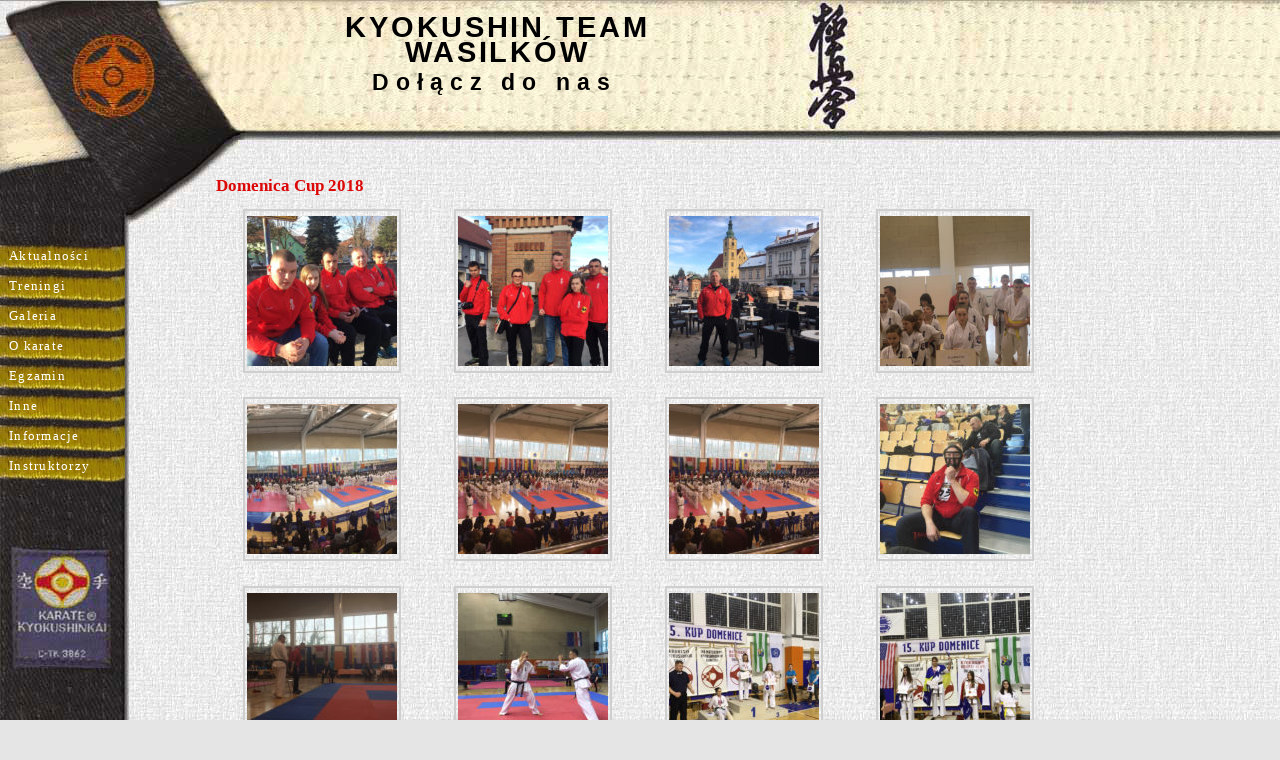

--- FILE ---
content_type: text/html; charset=UTF-8
request_url: http://kyokushin-wasilkow.pl/galeria/domenica-cup-2018/
body_size: 6526
content:
<!DOCTYPE html PUBLIC "-//W3C//DTD XHTML 1.0 Transitional//EN" "http://www.w3.org/TR/xhtml1/DTD/xhtml1-transitional.dtd">
<html xmlns="http://www.w3.org/1999/xhtml" lang="pl-PL">

<head profile="http://gmpg.org/xfn/11">
	<meta http-equiv="Content-Type" content="text/html; charset=UTF-8" />
	<meta name="msvalidate.01" content="6E5D7903C1D00E712D346D071C47337E" />
	<title>Domenica Cup 2018 &laquo;  KYOKUSHIN TEAM WASILKÓW</title>

	<style type="text/css" media="screen">
		@import url( http://kyokushin-wasilkow.pl/wp-content/themes/classic/style.css );
	</style>

	<link rel="pingback" href="http://kyokushin-wasilkow.pl/xmlrpc.php" />
		<link rel='archives' title='grudzień 2025' href='http://kyokushin-wasilkow.pl/2025/12/' />
	<link rel='archives' title='listopad 2025' href='http://kyokushin-wasilkow.pl/2025/11/' />
	<link rel='archives' title='październik 2025' href='http://kyokushin-wasilkow.pl/2025/10/' />
	<link rel='archives' title='maj 2025' href='http://kyokushin-wasilkow.pl/2025/05/' />
	<link rel='archives' title='kwiecień 2025' href='http://kyokushin-wasilkow.pl/2025/04/' />
	<link rel='archives' title='marzec 2025' href='http://kyokushin-wasilkow.pl/2025/03/' />
	<link rel='archives' title='luty 2025' href='http://kyokushin-wasilkow.pl/2025/02/' />
	<link rel='archives' title='grudzień 2024' href='http://kyokushin-wasilkow.pl/2024/12/' />
	<link rel='archives' title='listopad 2024' href='http://kyokushin-wasilkow.pl/2024/11/' />
	<link rel='archives' title='październik 2024' href='http://kyokushin-wasilkow.pl/2024/10/' />
	<link rel='archives' title='czerwiec 2024' href='http://kyokushin-wasilkow.pl/2024/06/' />
	<link rel='archives' title='maj 2024' href='http://kyokushin-wasilkow.pl/2024/05/' />
	<link rel='archives' title='kwiecień 2024' href='http://kyokushin-wasilkow.pl/2024/04/' />
	<link rel='archives' title='marzec 2024' href='http://kyokushin-wasilkow.pl/2024/03/' />
	<link rel='archives' title='luty 2024' href='http://kyokushin-wasilkow.pl/2024/02/' />
	<link rel='archives' title='grudzień 2023' href='http://kyokushin-wasilkow.pl/2023/12/' />
	<link rel='archives' title='listopad 2023' href='http://kyokushin-wasilkow.pl/2023/11/' />
	<link rel='archives' title='październik 2023' href='http://kyokushin-wasilkow.pl/2023/10/' />
	<link rel='archives' title='czerwiec 2023' href='http://kyokushin-wasilkow.pl/2023/06/' />
	<link rel='archives' title='maj 2023' href='http://kyokushin-wasilkow.pl/2023/05/' />
	<link rel='archives' title='kwiecień 2023' href='http://kyokushin-wasilkow.pl/2023/04/' />
	<link rel='archives' title='marzec 2023' href='http://kyokushin-wasilkow.pl/2023/03/' />
	<link rel='archives' title='styczeń 2023' href='http://kyokushin-wasilkow.pl/2023/01/' />
	<link rel='archives' title='grudzień 2022' href='http://kyokushin-wasilkow.pl/2022/12/' />
	<link rel='archives' title='listopad 2022' href='http://kyokushin-wasilkow.pl/2022/11/' />
	<link rel='archives' title='październik 2022' href='http://kyokushin-wasilkow.pl/2022/10/' />
	<link rel='archives' title='czerwiec 2022' href='http://kyokushin-wasilkow.pl/2022/06/' />
	<link rel='archives' title='maj 2022' href='http://kyokushin-wasilkow.pl/2022/05/' />
	<link rel='archives' title='kwiecień 2022' href='http://kyokushin-wasilkow.pl/2022/04/' />
	<link rel='archives' title='marzec 2022' href='http://kyokushin-wasilkow.pl/2022/03/' />
	<link rel='archives' title='luty 2022' href='http://kyokushin-wasilkow.pl/2022/02/' />
	<link rel='archives' title='grudzień 2021' href='http://kyokushin-wasilkow.pl/2021/12/' />
	<link rel='archives' title='listopad 2021' href='http://kyokushin-wasilkow.pl/2021/11/' />
	<link rel='archives' title='wrzesień 2021' href='http://kyokushin-wasilkow.pl/2021/09/' />
	<link rel='archives' title='czerwiec 2021' href='http://kyokushin-wasilkow.pl/2021/06/' />
	<link rel='archives' title='maj 2021' href='http://kyokushin-wasilkow.pl/2021/05/' />
	<link rel='archives' title='kwiecień 2021' href='http://kyokushin-wasilkow.pl/2021/04/' />
	<link rel='archives' title='grudzień 2020' href='http://kyokushin-wasilkow.pl/2020/12/' />
	<link rel='archives' title='listopad 2020' href='http://kyokushin-wasilkow.pl/2020/11/' />
	<link rel='archives' title='październik 2020' href='http://kyokushin-wasilkow.pl/2020/10/' />
	<link rel='archives' title='sierpień 2020' href='http://kyokushin-wasilkow.pl/2020/08/' />
	<link rel='archives' title='luty 2020' href='http://kyokushin-wasilkow.pl/2020/02/' />
	<link rel='archives' title='grudzień 2019' href='http://kyokushin-wasilkow.pl/2019/12/' />
	<link rel='archives' title='październik 2019' href='http://kyokushin-wasilkow.pl/2019/10/' />
	<link rel='archives' title='czerwiec 2019' href='http://kyokushin-wasilkow.pl/2019/06/' />
	<link rel='archives' title='maj 2019' href='http://kyokushin-wasilkow.pl/2019/05/' />
	<link rel='archives' title='kwiecień 2019' href='http://kyokushin-wasilkow.pl/2019/04/' />
	<link rel='archives' title='marzec 2019' href='http://kyokushin-wasilkow.pl/2019/03/' />
	<link rel='archives' title='grudzień 2018' href='http://kyokushin-wasilkow.pl/2018/12/' />
	<link rel='archives' title='listopad 2018' href='http://kyokushin-wasilkow.pl/2018/11/' />
	<link rel='archives' title='październik 2018' href='http://kyokushin-wasilkow.pl/2018/10/' />
	<link rel='archives' title='sierpień 2018' href='http://kyokushin-wasilkow.pl/2018/08/' />
	<link rel='archives' title='lipiec 2018' href='http://kyokushin-wasilkow.pl/2018/07/' />
	<link rel='archives' title='czerwiec 2018' href='http://kyokushin-wasilkow.pl/2018/06/' />
	<link rel='archives' title='maj 2018' href='http://kyokushin-wasilkow.pl/2018/05/' />
	<link rel='archives' title='kwiecień 2018' href='http://kyokushin-wasilkow.pl/2018/04/' />
	<link rel='archives' title='marzec 2018' href='http://kyokushin-wasilkow.pl/2018/03/' />
	<link rel='archives' title='styczeń 2018' href='http://kyokushin-wasilkow.pl/2018/01/' />
	<link rel='archives' title='grudzień 2017' href='http://kyokushin-wasilkow.pl/2017/12/' />
	<link rel='archives' title='listopad 2017' href='http://kyokushin-wasilkow.pl/2017/11/' />
	<link rel='archives' title='sierpień 2017' href='http://kyokushin-wasilkow.pl/2017/08/' />
	<link rel='archives' title='lipiec 2017' href='http://kyokushin-wasilkow.pl/2017/07/' />
	<link rel='archives' title='czerwiec 2017' href='http://kyokushin-wasilkow.pl/2017/06/' />
	<link rel='archives' title='maj 2017' href='http://kyokushin-wasilkow.pl/2017/05/' />
	<link rel='archives' title='kwiecień 2017' href='http://kyokushin-wasilkow.pl/2017/04/' />
	<link rel='archives' title='marzec 2017' href='http://kyokushin-wasilkow.pl/2017/03/' />
	<link rel='archives' title='luty 2017' href='http://kyokushin-wasilkow.pl/2017/02/' />
	<link rel='archives' title='styczeń 2017' href='http://kyokushin-wasilkow.pl/2017/01/' />
	<link rel='archives' title='listopad 2016' href='http://kyokushin-wasilkow.pl/2016/11/' />
	<link rel='archives' title='październik 2016' href='http://kyokushin-wasilkow.pl/2016/10/' />
	<link rel='archives' title='sierpień 2016' href='http://kyokushin-wasilkow.pl/2016/08/' />
	<link rel='archives' title='czerwiec 2016' href='http://kyokushin-wasilkow.pl/2016/06/' />
	<link rel='archives' title='maj 2016' href='http://kyokushin-wasilkow.pl/2016/05/' />
	<link rel='archives' title='kwiecień 2016' href='http://kyokushin-wasilkow.pl/2016/04/' />
	<link rel='archives' title='marzec 2016' href='http://kyokushin-wasilkow.pl/2016/03/' />
	<link rel='archives' title='luty 2016' href='http://kyokushin-wasilkow.pl/2016/02/' />
	<link rel='archives' title='styczeń 2016' href='http://kyokushin-wasilkow.pl/2016/01/' />
	<link rel='archives' title='grudzień 2015' href='http://kyokushin-wasilkow.pl/2015/12/' />
	<link rel='archives' title='listopad 2015' href='http://kyokushin-wasilkow.pl/2015/11/' />
	<link rel='archives' title='październik 2015' href='http://kyokushin-wasilkow.pl/2015/10/' />
	<link rel='archives' title='wrzesień 2015' href='http://kyokushin-wasilkow.pl/2015/09/' />
	<link rel='archives' title='lipiec 2015' href='http://kyokushin-wasilkow.pl/2015/07/' />
	<link rel='archives' title='czerwiec 2015' href='http://kyokushin-wasilkow.pl/2015/06/' />
	<link rel='archives' title='maj 2015' href='http://kyokushin-wasilkow.pl/2015/05/' />
	<link rel='archives' title='kwiecień 2015' href='http://kyokushin-wasilkow.pl/2015/04/' />
	<link rel='archives' title='marzec 2015' href='http://kyokushin-wasilkow.pl/2015/03/' />
	<link rel='archives' title='luty 2015' href='http://kyokushin-wasilkow.pl/2015/02/' />
	<link rel='archives' title='styczeń 2015' href='http://kyokushin-wasilkow.pl/2015/01/' />
	<link rel='archives' title='grudzień 2014' href='http://kyokushin-wasilkow.pl/2014/12/' />
	<link rel='archives' title='październik 2014' href='http://kyokushin-wasilkow.pl/2014/10/' />
	<link rel='archives' title='lipiec 2014' href='http://kyokushin-wasilkow.pl/2014/07/' />
	<link rel='archives' title='czerwiec 2014' href='http://kyokushin-wasilkow.pl/2014/06/' />
	<link rel='archives' title='maj 2014' href='http://kyokushin-wasilkow.pl/2014/05/' />
	<link rel='archives' title='kwiecień 2014' href='http://kyokushin-wasilkow.pl/2014/04/' />
	<link rel='archives' title='luty 2014' href='http://kyokushin-wasilkow.pl/2014/02/' />
	<link rel='archives' title='grudzień 2013' href='http://kyokushin-wasilkow.pl/2013/12/' />
	<link rel='archives' title='listopad 2013' href='http://kyokushin-wasilkow.pl/2013/11/' />
	<link rel='archives' title='październik 2013' href='http://kyokushin-wasilkow.pl/2013/10/' />
	<link rel='archives' title='wrzesień 2013' href='http://kyokushin-wasilkow.pl/2013/09/' />
		<meta name='robots' content='max-image-preview:large' />
	<style>img:is([sizes="auto" i], [sizes^="auto," i]) { contain-intrinsic-size: 3000px 1500px }</style>
	<link rel="alternate" type="application/rss+xml" title="KYOKUSHIN TEAM WASILKÓW &raquo; Kanał z wpisami" href="http://kyokushin-wasilkow.pl/feed/" />
<link rel="alternate" type="application/rss+xml" title="KYOKUSHIN TEAM WASILKÓW &raquo; Kanał z komentarzami" href="http://kyokushin-wasilkow.pl/comments/feed/" />
<script type="text/javascript">
/* <![CDATA[ */
window._wpemojiSettings = {"baseUrl":"https:\/\/s.w.org\/images\/core\/emoji\/16.0.1\/72x72\/","ext":".png","svgUrl":"https:\/\/s.w.org\/images\/core\/emoji\/16.0.1\/svg\/","svgExt":".svg","source":{"concatemoji":"http:\/\/kyokushin-wasilkow.pl\/wp-includes\/js\/wp-emoji-release.min.js?ver=6.8.3"}};
/*! This file is auto-generated */
!function(s,n){var o,i,e;function c(e){try{var t={supportTests:e,timestamp:(new Date).valueOf()};sessionStorage.setItem(o,JSON.stringify(t))}catch(e){}}function p(e,t,n){e.clearRect(0,0,e.canvas.width,e.canvas.height),e.fillText(t,0,0);var t=new Uint32Array(e.getImageData(0,0,e.canvas.width,e.canvas.height).data),a=(e.clearRect(0,0,e.canvas.width,e.canvas.height),e.fillText(n,0,0),new Uint32Array(e.getImageData(0,0,e.canvas.width,e.canvas.height).data));return t.every(function(e,t){return e===a[t]})}function u(e,t){e.clearRect(0,0,e.canvas.width,e.canvas.height),e.fillText(t,0,0);for(var n=e.getImageData(16,16,1,1),a=0;a<n.data.length;a++)if(0!==n.data[a])return!1;return!0}function f(e,t,n,a){switch(t){case"flag":return n(e,"\ud83c\udff3\ufe0f\u200d\u26a7\ufe0f","\ud83c\udff3\ufe0f\u200b\u26a7\ufe0f")?!1:!n(e,"\ud83c\udde8\ud83c\uddf6","\ud83c\udde8\u200b\ud83c\uddf6")&&!n(e,"\ud83c\udff4\udb40\udc67\udb40\udc62\udb40\udc65\udb40\udc6e\udb40\udc67\udb40\udc7f","\ud83c\udff4\u200b\udb40\udc67\u200b\udb40\udc62\u200b\udb40\udc65\u200b\udb40\udc6e\u200b\udb40\udc67\u200b\udb40\udc7f");case"emoji":return!a(e,"\ud83e\udedf")}return!1}function g(e,t,n,a){var r="undefined"!=typeof WorkerGlobalScope&&self instanceof WorkerGlobalScope?new OffscreenCanvas(300,150):s.createElement("canvas"),o=r.getContext("2d",{willReadFrequently:!0}),i=(o.textBaseline="top",o.font="600 32px Arial",{});return e.forEach(function(e){i[e]=t(o,e,n,a)}),i}function t(e){var t=s.createElement("script");t.src=e,t.defer=!0,s.head.appendChild(t)}"undefined"!=typeof Promise&&(o="wpEmojiSettingsSupports",i=["flag","emoji"],n.supports={everything:!0,everythingExceptFlag:!0},e=new Promise(function(e){s.addEventListener("DOMContentLoaded",e,{once:!0})}),new Promise(function(t){var n=function(){try{var e=JSON.parse(sessionStorage.getItem(o));if("object"==typeof e&&"number"==typeof e.timestamp&&(new Date).valueOf()<e.timestamp+604800&&"object"==typeof e.supportTests)return e.supportTests}catch(e){}return null}();if(!n){if("undefined"!=typeof Worker&&"undefined"!=typeof OffscreenCanvas&&"undefined"!=typeof URL&&URL.createObjectURL&&"undefined"!=typeof Blob)try{var e="postMessage("+g.toString()+"("+[JSON.stringify(i),f.toString(),p.toString(),u.toString()].join(",")+"));",a=new Blob([e],{type:"text/javascript"}),r=new Worker(URL.createObjectURL(a),{name:"wpTestEmojiSupports"});return void(r.onmessage=function(e){c(n=e.data),r.terminate(),t(n)})}catch(e){}c(n=g(i,f,p,u))}t(n)}).then(function(e){for(var t in e)n.supports[t]=e[t],n.supports.everything=n.supports.everything&&n.supports[t],"flag"!==t&&(n.supports.everythingExceptFlag=n.supports.everythingExceptFlag&&n.supports[t]);n.supports.everythingExceptFlag=n.supports.everythingExceptFlag&&!n.supports.flag,n.DOMReady=!1,n.readyCallback=function(){n.DOMReady=!0}}).then(function(){return e}).then(function(){var e;n.supports.everything||(n.readyCallback(),(e=n.source||{}).concatemoji?t(e.concatemoji):e.wpemoji&&e.twemoji&&(t(e.twemoji),t(e.wpemoji)))}))}((window,document),window._wpemojiSettings);
/* ]]> */
</script>
<style id='wp-emoji-styles-inline-css' type='text/css'>

	img.wp-smiley, img.emoji {
		display: inline !important;
		border: none !important;
		box-shadow: none !important;
		height: 1em !important;
		width: 1em !important;
		margin: 0 0.07em !important;
		vertical-align: -0.1em !important;
		background: none !important;
		padding: 0 !important;
	}
</style>
<link rel='stylesheet' id='wp-block-library-css' href='http://kyokushin-wasilkow.pl/wp-includes/css/dist/block-library/style.min.css?ver=6.8.3' type='text/css' media='all' />
<style id='classic-theme-styles-inline-css' type='text/css'>
/*! This file is auto-generated */
.wp-block-button__link{color:#fff;background-color:#32373c;border-radius:9999px;box-shadow:none;text-decoration:none;padding:calc(.667em + 2px) calc(1.333em + 2px);font-size:1.125em}.wp-block-file__button{background:#32373c;color:#fff;text-decoration:none}
</style>
<style id='global-styles-inline-css' type='text/css'>
:root{--wp--preset--aspect-ratio--square: 1;--wp--preset--aspect-ratio--4-3: 4/3;--wp--preset--aspect-ratio--3-4: 3/4;--wp--preset--aspect-ratio--3-2: 3/2;--wp--preset--aspect-ratio--2-3: 2/3;--wp--preset--aspect-ratio--16-9: 16/9;--wp--preset--aspect-ratio--9-16: 9/16;--wp--preset--color--black: #000000;--wp--preset--color--cyan-bluish-gray: #abb8c3;--wp--preset--color--white: #ffffff;--wp--preset--color--pale-pink: #f78da7;--wp--preset--color--vivid-red: #cf2e2e;--wp--preset--color--luminous-vivid-orange: #ff6900;--wp--preset--color--luminous-vivid-amber: #fcb900;--wp--preset--color--light-green-cyan: #7bdcb5;--wp--preset--color--vivid-green-cyan: #00d084;--wp--preset--color--pale-cyan-blue: #8ed1fc;--wp--preset--color--vivid-cyan-blue: #0693e3;--wp--preset--color--vivid-purple: #9b51e0;--wp--preset--gradient--vivid-cyan-blue-to-vivid-purple: linear-gradient(135deg,rgba(6,147,227,1) 0%,rgb(155,81,224) 100%);--wp--preset--gradient--light-green-cyan-to-vivid-green-cyan: linear-gradient(135deg,rgb(122,220,180) 0%,rgb(0,208,130) 100%);--wp--preset--gradient--luminous-vivid-amber-to-luminous-vivid-orange: linear-gradient(135deg,rgba(252,185,0,1) 0%,rgba(255,105,0,1) 100%);--wp--preset--gradient--luminous-vivid-orange-to-vivid-red: linear-gradient(135deg,rgba(255,105,0,1) 0%,rgb(207,46,46) 100%);--wp--preset--gradient--very-light-gray-to-cyan-bluish-gray: linear-gradient(135deg,rgb(238,238,238) 0%,rgb(169,184,195) 100%);--wp--preset--gradient--cool-to-warm-spectrum: linear-gradient(135deg,rgb(74,234,220) 0%,rgb(151,120,209) 20%,rgb(207,42,186) 40%,rgb(238,44,130) 60%,rgb(251,105,98) 80%,rgb(254,248,76) 100%);--wp--preset--gradient--blush-light-purple: linear-gradient(135deg,rgb(255,206,236) 0%,rgb(152,150,240) 100%);--wp--preset--gradient--blush-bordeaux: linear-gradient(135deg,rgb(254,205,165) 0%,rgb(254,45,45) 50%,rgb(107,0,62) 100%);--wp--preset--gradient--luminous-dusk: linear-gradient(135deg,rgb(255,203,112) 0%,rgb(199,81,192) 50%,rgb(65,88,208) 100%);--wp--preset--gradient--pale-ocean: linear-gradient(135deg,rgb(255,245,203) 0%,rgb(182,227,212) 50%,rgb(51,167,181) 100%);--wp--preset--gradient--electric-grass: linear-gradient(135deg,rgb(202,248,128) 0%,rgb(113,206,126) 100%);--wp--preset--gradient--midnight: linear-gradient(135deg,rgb(2,3,129) 0%,rgb(40,116,252) 100%);--wp--preset--font-size--small: 13px;--wp--preset--font-size--medium: 20px;--wp--preset--font-size--large: 36px;--wp--preset--font-size--x-large: 42px;--wp--preset--spacing--20: 0.44rem;--wp--preset--spacing--30: 0.67rem;--wp--preset--spacing--40: 1rem;--wp--preset--spacing--50: 1.5rem;--wp--preset--spacing--60: 2.25rem;--wp--preset--spacing--70: 3.38rem;--wp--preset--spacing--80: 5.06rem;--wp--preset--shadow--natural: 6px 6px 9px rgba(0, 0, 0, 0.2);--wp--preset--shadow--deep: 12px 12px 50px rgba(0, 0, 0, 0.4);--wp--preset--shadow--sharp: 6px 6px 0px rgba(0, 0, 0, 0.2);--wp--preset--shadow--outlined: 6px 6px 0px -3px rgba(255, 255, 255, 1), 6px 6px rgba(0, 0, 0, 1);--wp--preset--shadow--crisp: 6px 6px 0px rgba(0, 0, 0, 1);}:where(.is-layout-flex){gap: 0.5em;}:where(.is-layout-grid){gap: 0.5em;}body .is-layout-flex{display: flex;}.is-layout-flex{flex-wrap: wrap;align-items: center;}.is-layout-flex > :is(*, div){margin: 0;}body .is-layout-grid{display: grid;}.is-layout-grid > :is(*, div){margin: 0;}:where(.wp-block-columns.is-layout-flex){gap: 2em;}:where(.wp-block-columns.is-layout-grid){gap: 2em;}:where(.wp-block-post-template.is-layout-flex){gap: 1.25em;}:where(.wp-block-post-template.is-layout-grid){gap: 1.25em;}.has-black-color{color: var(--wp--preset--color--black) !important;}.has-cyan-bluish-gray-color{color: var(--wp--preset--color--cyan-bluish-gray) !important;}.has-white-color{color: var(--wp--preset--color--white) !important;}.has-pale-pink-color{color: var(--wp--preset--color--pale-pink) !important;}.has-vivid-red-color{color: var(--wp--preset--color--vivid-red) !important;}.has-luminous-vivid-orange-color{color: var(--wp--preset--color--luminous-vivid-orange) !important;}.has-luminous-vivid-amber-color{color: var(--wp--preset--color--luminous-vivid-amber) !important;}.has-light-green-cyan-color{color: var(--wp--preset--color--light-green-cyan) !important;}.has-vivid-green-cyan-color{color: var(--wp--preset--color--vivid-green-cyan) !important;}.has-pale-cyan-blue-color{color: var(--wp--preset--color--pale-cyan-blue) !important;}.has-vivid-cyan-blue-color{color: var(--wp--preset--color--vivid-cyan-blue) !important;}.has-vivid-purple-color{color: var(--wp--preset--color--vivid-purple) !important;}.has-black-background-color{background-color: var(--wp--preset--color--black) !important;}.has-cyan-bluish-gray-background-color{background-color: var(--wp--preset--color--cyan-bluish-gray) !important;}.has-white-background-color{background-color: var(--wp--preset--color--white) !important;}.has-pale-pink-background-color{background-color: var(--wp--preset--color--pale-pink) !important;}.has-vivid-red-background-color{background-color: var(--wp--preset--color--vivid-red) !important;}.has-luminous-vivid-orange-background-color{background-color: var(--wp--preset--color--luminous-vivid-orange) !important;}.has-luminous-vivid-amber-background-color{background-color: var(--wp--preset--color--luminous-vivid-amber) !important;}.has-light-green-cyan-background-color{background-color: var(--wp--preset--color--light-green-cyan) !important;}.has-vivid-green-cyan-background-color{background-color: var(--wp--preset--color--vivid-green-cyan) !important;}.has-pale-cyan-blue-background-color{background-color: var(--wp--preset--color--pale-cyan-blue) !important;}.has-vivid-cyan-blue-background-color{background-color: var(--wp--preset--color--vivid-cyan-blue) !important;}.has-vivid-purple-background-color{background-color: var(--wp--preset--color--vivid-purple) !important;}.has-black-border-color{border-color: var(--wp--preset--color--black) !important;}.has-cyan-bluish-gray-border-color{border-color: var(--wp--preset--color--cyan-bluish-gray) !important;}.has-white-border-color{border-color: var(--wp--preset--color--white) !important;}.has-pale-pink-border-color{border-color: var(--wp--preset--color--pale-pink) !important;}.has-vivid-red-border-color{border-color: var(--wp--preset--color--vivid-red) !important;}.has-luminous-vivid-orange-border-color{border-color: var(--wp--preset--color--luminous-vivid-orange) !important;}.has-luminous-vivid-amber-border-color{border-color: var(--wp--preset--color--luminous-vivid-amber) !important;}.has-light-green-cyan-border-color{border-color: var(--wp--preset--color--light-green-cyan) !important;}.has-vivid-green-cyan-border-color{border-color: var(--wp--preset--color--vivid-green-cyan) !important;}.has-pale-cyan-blue-border-color{border-color: var(--wp--preset--color--pale-cyan-blue) !important;}.has-vivid-cyan-blue-border-color{border-color: var(--wp--preset--color--vivid-cyan-blue) !important;}.has-vivid-purple-border-color{border-color: var(--wp--preset--color--vivid-purple) !important;}.has-vivid-cyan-blue-to-vivid-purple-gradient-background{background: var(--wp--preset--gradient--vivid-cyan-blue-to-vivid-purple) !important;}.has-light-green-cyan-to-vivid-green-cyan-gradient-background{background: var(--wp--preset--gradient--light-green-cyan-to-vivid-green-cyan) !important;}.has-luminous-vivid-amber-to-luminous-vivid-orange-gradient-background{background: var(--wp--preset--gradient--luminous-vivid-amber-to-luminous-vivid-orange) !important;}.has-luminous-vivid-orange-to-vivid-red-gradient-background{background: var(--wp--preset--gradient--luminous-vivid-orange-to-vivid-red) !important;}.has-very-light-gray-to-cyan-bluish-gray-gradient-background{background: var(--wp--preset--gradient--very-light-gray-to-cyan-bluish-gray) !important;}.has-cool-to-warm-spectrum-gradient-background{background: var(--wp--preset--gradient--cool-to-warm-spectrum) !important;}.has-blush-light-purple-gradient-background{background: var(--wp--preset--gradient--blush-light-purple) !important;}.has-blush-bordeaux-gradient-background{background: var(--wp--preset--gradient--blush-bordeaux) !important;}.has-luminous-dusk-gradient-background{background: var(--wp--preset--gradient--luminous-dusk) !important;}.has-pale-ocean-gradient-background{background: var(--wp--preset--gradient--pale-ocean) !important;}.has-electric-grass-gradient-background{background: var(--wp--preset--gradient--electric-grass) !important;}.has-midnight-gradient-background{background: var(--wp--preset--gradient--midnight) !important;}.has-small-font-size{font-size: var(--wp--preset--font-size--small) !important;}.has-medium-font-size{font-size: var(--wp--preset--font-size--medium) !important;}.has-large-font-size{font-size: var(--wp--preset--font-size--large) !important;}.has-x-large-font-size{font-size: var(--wp--preset--font-size--x-large) !important;}
:where(.wp-block-post-template.is-layout-flex){gap: 1.25em;}:where(.wp-block-post-template.is-layout-grid){gap: 1.25em;}
:where(.wp-block-columns.is-layout-flex){gap: 2em;}:where(.wp-block-columns.is-layout-grid){gap: 2em;}
:root :where(.wp-block-pullquote){font-size: 1.5em;line-height: 1.6;}
</style>
<link rel="https://api.w.org/" href="http://kyokushin-wasilkow.pl/wp-json/" /><link rel="alternate" title="JSON" type="application/json" href="http://kyokushin-wasilkow.pl/wp-json/wp/v2/pages/3375" /><link rel="EditURI" type="application/rsd+xml" title="RSD" href="http://kyokushin-wasilkow.pl/xmlrpc.php?rsd" />
<meta name="generator" content="WordPress 6.8.3" />
<link rel="canonical" href="http://kyokushin-wasilkow.pl/galeria/domenica-cup-2018/" />
<link rel='shortlink' href='http://kyokushin-wasilkow.pl/?p=3375' />
<link rel="alternate" title="oEmbed (JSON)" type="application/json+oembed" href="http://kyokushin-wasilkow.pl/wp-json/oembed/1.0/embed?url=http%3A%2F%2Fkyokushin-wasilkow.pl%2Fgaleria%2Fdomenica-cup-2018%2F" />
<link rel="alternate" title="oEmbed (XML)" type="text/xml+oembed" href="http://kyokushin-wasilkow.pl/wp-json/oembed/1.0/embed?url=http%3A%2F%2Fkyokushin-wasilkow.pl%2Fgaleria%2Fdomenica-cup-2018%2F&#038;format=xml" />
</head>

<body class="wp-singular page-template-default page page-id-3375 page-child parent-pageid-26 wp-theme-classic">
<div id="karate-wasilkow"><!--  cover karate !-->
<div id="rap">
<div id="top_name">
<h1 id="header">
	<a href="http://kyokushin-wasilkow.pl/">KYOKUSHIN TEAM WASILKÓW</a>
	<span id="tagline">Dołącz do nas</span>
</h1>
</div>


	

<div id="content">
<!-- end header -->




<div class="post-3375 page type-page status-publish hentry" id="post-3375">
	 <h3 class="storytitle"><a href="http://kyokushin-wasilkow.pl/galeria/domenica-cup-2018/" rel="bookmark">Domenica Cup 2018</a></h3>
	<div style="display:none;" class="meta">  &#8212;  mirek @ 11:10 am </div>

	<div class="storycontent">
		
		<style type="text/css">
			#gallery-1 {
				margin: auto;
			}
			#gallery-1 .gallery-item {
				float: left;
				margin-top: 10px;
				text-align: center;
				width: 25%;
			}
			#gallery-1 img {
				border: 2px solid #cfcfcf;
			}
			#gallery-1 .gallery-caption {
				margin-left: 0;
			}
			/* see gallery_shortcode() in wp-includes/media.php */
		</style>
		<div id='gallery-1' class='gallery galleryid-3375 gallery-columns-4 gallery-size-thumbnail'><dl class='gallery-item'>
			<dt class='gallery-icon landscape'>
				<a href='http://kyokushin-wasilkow.pl/wp-content/uploads/2018/03/IMG_5026.jpg'><img decoding="async" width="150" height="150" src="http://kyokushin-wasilkow.pl/wp-content/uploads/2018/03/IMG_5026-150x150.jpg" class="attachment-thumbnail size-thumbnail" alt="" /></a>
			</dt></dl><dl class='gallery-item'>
			<dt class='gallery-icon landscape'>
				<a href='http://kyokushin-wasilkow.pl/wp-content/uploads/2018/03/IMG_5030.jpg'><img decoding="async" width="150" height="150" src="http://kyokushin-wasilkow.pl/wp-content/uploads/2018/03/IMG_5030-150x150.jpg" class="attachment-thumbnail size-thumbnail" alt="" /></a>
			</dt></dl><dl class='gallery-item'>
			<dt class='gallery-icon landscape'>
				<a href='http://kyokushin-wasilkow.pl/wp-content/uploads/2018/03/IMG_5034.jpg'><img decoding="async" width="150" height="150" src="http://kyokushin-wasilkow.pl/wp-content/uploads/2018/03/IMG_5034-150x150.jpg" class="attachment-thumbnail size-thumbnail" alt="" /></a>
			</dt></dl><dl class='gallery-item'>
			<dt class='gallery-icon landscape'>
				<a href='http://kyokushin-wasilkow.pl/wp-content/uploads/2018/03/IMG_5058.jpg'><img loading="lazy" decoding="async" width="150" height="150" src="http://kyokushin-wasilkow.pl/wp-content/uploads/2018/03/IMG_5058-150x150.jpg" class="attachment-thumbnail size-thumbnail" alt="" /></a>
			</dt></dl><br style="clear: both" /><dl class='gallery-item'>
			<dt class='gallery-icon landscape'>
				<a href='http://kyokushin-wasilkow.pl/wp-content/uploads/2018/03/IMG_5081.jpg'><img loading="lazy" decoding="async" width="150" height="150" src="http://kyokushin-wasilkow.pl/wp-content/uploads/2018/03/IMG_5081-150x150.jpg" class="attachment-thumbnail size-thumbnail" alt="" /></a>
			</dt></dl><dl class='gallery-item'>
			<dt class='gallery-icon landscape'>
				<a href='http://kyokushin-wasilkow.pl/wp-content/uploads/2018/03/IMG_5086.jpg'><img loading="lazy" decoding="async" width="150" height="150" src="http://kyokushin-wasilkow.pl/wp-content/uploads/2018/03/IMG_5086-150x150.jpg" class="attachment-thumbnail size-thumbnail" alt="" /></a>
			</dt></dl><dl class='gallery-item'>
			<dt class='gallery-icon landscape'>
				<a href='http://kyokushin-wasilkow.pl/wp-content/uploads/2018/03/IMG_5086-1.jpg'><img loading="lazy" decoding="async" width="150" height="150" src="http://kyokushin-wasilkow.pl/wp-content/uploads/2018/03/IMG_5086-1-150x150.jpg" class="attachment-thumbnail size-thumbnail" alt="" /></a>
			</dt></dl><dl class='gallery-item'>
			<dt class='gallery-icon landscape'>
				<a href='http://kyokushin-wasilkow.pl/wp-content/uploads/2018/03/IMG_5094.jpg'><img loading="lazy" decoding="async" width="150" height="150" src="http://kyokushin-wasilkow.pl/wp-content/uploads/2018/03/IMG_5094-150x150.jpg" class="attachment-thumbnail size-thumbnail" alt="" /></a>
			</dt></dl><br style="clear: both" /><dl class='gallery-item'>
			<dt class='gallery-icon landscape'>
				<a href='http://kyokushin-wasilkow.pl/wp-content/uploads/2018/03/IMG_5103.jpg'><img loading="lazy" decoding="async" width="150" height="150" src="http://kyokushin-wasilkow.pl/wp-content/uploads/2018/03/IMG_5103-150x150.jpg" class="attachment-thumbnail size-thumbnail" alt="" /></a>
			</dt></dl><dl class='gallery-item'>
			<dt class='gallery-icon landscape'>
				<a href='http://kyokushin-wasilkow.pl/wp-content/uploads/2018/03/IMG_5115.jpg'><img loading="lazy" decoding="async" width="150" height="150" src="http://kyokushin-wasilkow.pl/wp-content/uploads/2018/03/IMG_5115-150x150.jpg" class="attachment-thumbnail size-thumbnail" alt="" /></a>
			</dt></dl><dl class='gallery-item'>
			<dt class='gallery-icon landscape'>
				<a href='http://kyokushin-wasilkow.pl/wp-content/uploads/2018/03/IMG_5123.jpg'><img loading="lazy" decoding="async" width="150" height="150" src="http://kyokushin-wasilkow.pl/wp-content/uploads/2018/03/IMG_5123-150x150.jpg" class="attachment-thumbnail size-thumbnail" alt="" /></a>
			</dt></dl><dl class='gallery-item'>
			<dt class='gallery-icon landscape'>
				<a href='http://kyokushin-wasilkow.pl/wp-content/uploads/2018/03/IMG_5124.jpg'><img loading="lazy" decoding="async" width="150" height="150" src="http://kyokushin-wasilkow.pl/wp-content/uploads/2018/03/IMG_5124-150x150.jpg" class="attachment-thumbnail size-thumbnail" alt="" /></a>
			</dt></dl><br style="clear: both" /><dl class='gallery-item'>
			<dt class='gallery-icon landscape'>
				<a href='http://kyokushin-wasilkow.pl/wp-content/uploads/2018/03/IMG_5126.jpg'><img loading="lazy" decoding="async" width="150" height="150" src="http://kyokushin-wasilkow.pl/wp-content/uploads/2018/03/IMG_5126-150x150.jpg" class="attachment-thumbnail size-thumbnail" alt="" /></a>
			</dt></dl><dl class='gallery-item'>
			<dt class='gallery-icon landscape'>
				<a href='http://kyokushin-wasilkow.pl/wp-content/uploads/2018/03/IMG_5128-1.jpg'><img loading="lazy" decoding="async" width="150" height="150" src="http://kyokushin-wasilkow.pl/wp-content/uploads/2018/03/IMG_5128-1-150x150.jpg" class="attachment-thumbnail size-thumbnail" alt="" /></a>
			</dt></dl><dl class='gallery-item'>
			<dt class='gallery-icon landscape'>
				<a href='http://kyokushin-wasilkow.pl/wp-content/uploads/2018/03/IMG_5132.jpg'><img loading="lazy" decoding="async" width="150" height="150" src="http://kyokushin-wasilkow.pl/wp-content/uploads/2018/03/IMG_5132-150x150.jpg" class="attachment-thumbnail size-thumbnail" alt="" /></a>
			</dt></dl>
			<br style='clear: both' />
		</div>

	</div>

	<div class="feedback">
					</div>

</div>




<!-- begin footer -->
</div>

<!-- begin sidebar -->
<div id="menu">

<ul>
<li id="nav_menu-2" class="widget widget_nav_menu"><div class="menu-nowe_menu-container"><ul id="menu-nowe_menu" class="menu"><li id="menu-item-9" class="menu-item menu-item-type-taxonomy menu-item-object-category menu-item-9"><a href="http://kyokushin-wasilkow.pl/category/newsy/">Aktualności</a></li>
<li id="menu-item-24" class="menu-item menu-item-type-post_type menu-item-object-page menu-item-24"><a href="http://kyokushin-wasilkow.pl/treningi/">Treningi</a></li>
<li id="menu-item-42" class="menu-item menu-item-type-post_type menu-item-object-page current-page-ancestor menu-item-42"><a href="http://kyokushin-wasilkow.pl/galeria/">Galeria</a></li>
<li id="menu-item-41" class="menu-item menu-item-type-post_type menu-item-object-page menu-item-41"><a href="http://kyokushin-wasilkow.pl/o-karate/">O karate</a></li>
<li id="menu-item-40" class="menu-item menu-item-type-post_type menu-item-object-page menu-item-40"><a href="http://kyokushin-wasilkow.pl/system-stopni/">Egzamin</a></li>
<li id="menu-item-44" class="menu-item menu-item-type-post_type menu-item-object-page menu-item-44"><a href="http://kyokushin-wasilkow.pl/linki/">Inne</a></li>
<li id="menu-item-43" class="menu-item menu-item-type-post_type menu-item-object-page menu-item-43"><a href="http://kyokushin-wasilkow.pl/kontakt/">Informacje</a></li>
<li id="menu-item-553" class="menu-item menu-item-type-post_type menu-item-object-page menu-item-553"><a href="http://kyokushin-wasilkow.pl/instruktorzy/">Instruktorzy</a></li>
</ul></div></li><div align="center"><span id="counter"></span> 
<script language="JavaScript" type="text/javascript" src="http://img.vermessen.net/instcounter/ee.js"></script> 
<script>var style="margin:0px; display:inline; border:0px;";
var reload=3600;
var id=;
var vornullen=0;
var alterstand=0;
var staturl="http://kyokushin-wasilkow.pl/wp-content/plugins/counter/showstat.php";
var marker="1378384599";
var design="text";var lang="pl";ee();</script><noscript><a href="http://www.sorben.org/counter/"><img border="0" src="http://img.vermessen.net/instcounter/keiner.png"></a></noscript> </div>
</ul>

</div>
<!-- end sidebar -->

<p class="credit"><!--22 queries. 0,173 seconds. --> <cite>Powered by <a href='http://wordpress.org/' title='Powered by WordPress, state-of-the-art semantic personal publishing platform.'><strong>WordPress</strong></a></cite></p>

</div>

<script type="speculationrules">
{"prefetch":[{"source":"document","where":{"and":[{"href_matches":"\/*"},{"not":{"href_matches":["\/wp-*.php","\/wp-admin\/*","\/wp-content\/uploads\/*","\/wp-content\/*","\/wp-content\/plugins\/*","\/wp-content\/themes\/classic\/*","\/*\\?(.+)"]}},{"not":{"selector_matches":"a[rel~=\"nofollow\"]"}},{"not":{"selector_matches":".no-prefetch, .no-prefetch a"}}]},"eagerness":"conservative"}]}
</script>
</div><!-- end cover karate !-->
</body>
</html>

--- FILE ---
content_type: text/css
request_url: http://kyokushin-wasilkow.pl/wp-content/themes/classic/style.css
body_size: 2260
content:
/*
Theme Name: Classic
Theme URI: http://wordpress.org/
Description: The original WordPress theme that graced versions 1.2.x and prior.
Version: 1.6
Author: Dave Shea
Tags: green, white, two-columns, right-sidebar, flexible-width, sticky-post, rtl-language-support, translation-ready

Default WordPress by Dave Shea || http://mezzoblue.com
Modifications by Matthew Mullenweg || http://photomatt.net
This is just a basic layout, with only the bare minimum defined.
Please tweak this and make it your own. :)
*/

.screen-reader-text {
     position: absolute;
     left: -1000em;
}

a {
	color: #DD0808;
}

a img {
	border: none;
}

a:visited {
	color: #DD0808;
}

a:hover {
	color: #DD0808;
	text-decoration:underline;
}

.post {
border-bottom: 1px solid #000;
margin-bottom: 19px;
}

acronym, abbr {
	border-bottom: 1px dashed #333;
}

acronym, abbr, span.caps {
	font-size: 90%;
	letter-spacing: .07em;
}

acronym, abbr {
	cursor: help;
}

blockquote {
	border-left: 5px solid #ccc;
	margin-left: 1.5em;
	padding-left: 5px;
}

body {
	background: url(images/bg_karate.jpg) 0px 0px #e5e5e5;
	background-attachment:fixed;
	color: #000;
	 font: 90%/175% 'Lucida Grande','Lucida Sans Unicode',Verdana,sans-serif;
	margin: 0;
	padding: 0;
}

#karate-wasilkow {
    background: url(images/kyokushin_wasilkow_bg.jpg) no-repeat 0px 0px;
    display: block;
    height: 5800px;
   /* width: 1400px;*/
}
#rap{
width:1060px;
}

cite {
	font-size: 90%;
	font-style: normal;
}

h2 {
	border-bottom: 1px dotted #ccc;
	font: 95% "Times New Roman", Times, serif;
	letter-spacing: 0.2em;
	margin: 15px 0 2px 0;
	padding-bottom: 2px;
}

h3 {
	border-bottom: 1px dotted #eee;
	font-family: "Times New Roman", Times, serif;
	margin-top: 0;
}

ol#comments li p {
	font-size: 100%;
}

p, li, .feedback {
	font: 90%/175% 'Lucida Grande', 'Lucida Sans Unicode', Verdana, sans-serif;

}

/* classes used by the_meta() */
ul.post-meta {
	list-style: none;
}

ul.post-meta span.post-meta-key {
	font-weight: bold;
}

.credit {
	display:none;
    bottom: 0;
    color: #000000;
    font-size: 11px;
    left: 135px;
    margin: 10px 0 0;
    padding: 3px;
    position: absolute;
    text-align: right;
}

.credit a:link, .credit a:hover {
	color: #000;
}

.feedback {
	color: #ccc;
	text-align: right;
	clear: both;
}

.meta {
	font-size: .75em;
}

.meta li, ul.post-meta li {
	display: inline;
}

.meta ul {
	display: inline;
	list-style: none;
	margin: 0;
	padding: 0;
}

.meta, .meta a {
	color: #808080;
	font-weight: normal;
	letter-spacing: 0;
}

.storytitle {
	margin: 0;
}

.storytitle a {
	text-decoration: none;
}

#commentform #author, #commentform #email, #commentform #url, #commentform textarea {
	background: #fff;
	border: 1px solid #333;
	padding: .2em;
}

#commentform textarea {
	width: 100%;
}

#commentlist li ul {
	border-left: 1px solid #ddd;
	font-size: 110%;
	list-style-type: none;
}

#commentlist li .avatar {
	float: right;
	margin-right: 25px;
	border: 1px dotted #ccc;
	padding: 2px;
}

#content {
    display: block;
    /*float: left;*/
    margin: 49px 0em 1em 15em;
}


#top_name {
    clear: both;
    height: 122px;
    padding: 0 2px 2px 132px;
    text-align: center;
    width: 690px;
}


#header {
    letter-spacing: 0.1em;
    margin: 0;
    padding: 15px 10px 15px 141px;
    width: 449px;
}

#header a {
	color: #000;
	text-decoration: none;
}

#header a:hover {
	text-decoration: underline;
}

#tagline {
    color: #000000;
    display: block;
    font-size: 0.799em;
    letter-spacing: 0.3em;
    line-height: 1.3em;
    padding: 3px 20px;
    text-align: center;
    width: 403px;
}

#menu {
   padding: 13px 0 10px 0px;
    position: absolute;
    top: 221px;
    width: 11em;
}

#menu form {
	margin: 0 0 0 13px;
}

#menu input#s {
	width: 80%;
	background: #eee;
	border: 1px solid #999;
	color: #000;
}

#menu ul {
	color: #ccc;
	font-weight: bold;
	list-style-type: none;
	margin: 0;
	padding-left: 0px;

}

#menu ul li {
	font: 94%/2em 'Times New Roman',Times,serif;
	letter-spacing: 0.1em;
	margin-top: 10px;
	padding-bottom: 2px; /*border-bottom: dotted 1px #ccc;*/

}

#menu ul ul {
	font-variant: normal;
	font-weight: normal;
	line-height: 100%;
	list-style-type: none;
	margin: 0;
	padding: 0;
	text-align: left;
}




#menu ul ul li {
background: url(images/menu_yellow.png) no-repeat 0px 0px;
	border: 0;
	margin-top: 0;
	padding-bottom: 5px;
    padding-left: 9px;

}

#menu ul ul li a {
	color: #fff;
	text-decoration: none;
}

#menu ul ul li a:hover {
	border-bottom: 1px solid #809080;
}

#menu ul ul ul.children {
	font-size: 142%;
	padding-left: 4px;
}

#wp-calendar {
	border: 1px solid #ddd;
	empty-cells: show;
	font-size: 14px;
	margin: 0;
	width: 90%;
}

#wp-calendar #next a {
	padding-right: 10px;
	text-align: right;
}

#wp-calendar #prev a {
	padding-left: 10px;
	text-align: left;
}

#wp-calendar a {
	display: block;
	text-decoration: none;
}

#wp-calendar a:hover {
	background: #e0e6e0;
	color: #333;
}

#wp-calendar caption {
	color: #999;
	font-size: 16px;
	text-align: left;
}

#wp-calendar td {
	color: #ccc;
	font: normal 12px 'Lucida Grande', 'Lucida Sans Unicode', Verdana, sans-serif;
	letter-spacing: normal;
	padding: 2px 0;
	text-align: center;
}

#wp-calendar td.pad:hover {
	background: #fff;
}

#wp-calendar td:hover, #wp-calendar #today {
	background: #eee;
	color: #bbb;
}

#wp-calendar th {
	font-style: normal;
	text-transform: capitalize;
}

/* Captions & aligment */
.aligncenter,
div.aligncenter {
	display: block;
	margin-left: auto;
	margin-right: auto;
}

.alignleft {
	float: left;
}

.alignright {
	float: right;
}

.wp-caption {
	border: 1px solid #ddd;
	text-align: center;
	background-color: #f3f3f3;
	padding-top: 4px;
	margin: 10px;
	-moz-border-radius: 3px;
	-khtml-border-radius: 3px;
	-webkit-border-radius: 3px;
	border-radius: 3px;
}

.wp-caption img {
	margin: 0;
	padding: 0;
	border: 0 none;
}

.wp-caption p.wp-caption-text {
	font-size: 11px;
	line-height: 17px;
	padding: 0 4px 5px;
	margin: 0;
}

.wp-hit-counter {
    float: left;
    left: 30px;
    position: absolute;
    top: 682px;

}

.storycontent  img, .storycontent img .alignleft{
border:0px;
padding:5px 2px;
}


#baner-prawa {
    background-color: #FFFFFF;
    float: right;
    margin: 0 15px 20px;
    position: relative;
    right: 22px;
    top: 28px;
    
}

html body.page div#rap div#content div#post-26.post-26 div.storycontent p a.cboxElement img.alignleft
/* End captions & aligment */
